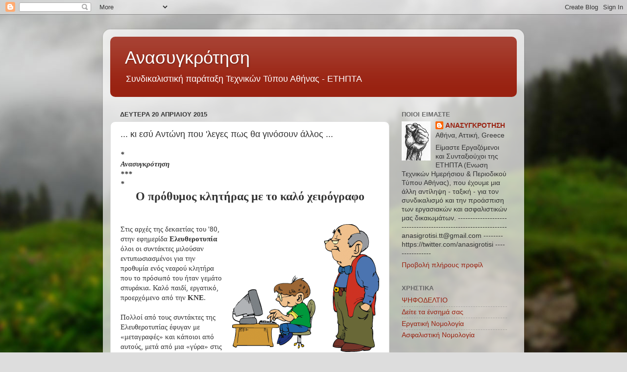

--- FILE ---
content_type: text/html; charset=UTF-8
request_url: https://anasigrotisi.blogspot.com/b/stats?style=WHITE_TRANSPARENT&timeRange=ALL_TIME&token=APq4FmDkBjieCG9CW0EJGqZ6Xj60b7ooz8u4-SQS33ArZRM2-G8DWxsWyyJ7vzS2hORbg87EKnN1ekLoAc9hdXWj81lcAuyvLw
body_size: -21
content:
{"total":4973458,"sparklineOptions":{"backgroundColor":{"fillOpacity":0.1,"fill":"#ffffff"},"series":[{"areaOpacity":0.3,"color":"#fff"}]},"sparklineData":[[0,9],[1,5],[2,7],[3,6],[4,12],[5,17],[6,15],[7,15],[8,47],[9,100],[10,47],[11,15],[12,13],[13,12],[14,21],[15,21],[16,12],[17,23],[18,14],[19,17],[20,15],[21,13],[22,13],[23,7],[24,9],[25,12],[26,16],[27,8],[28,9],[29,15]],"nextTickMs":900000}